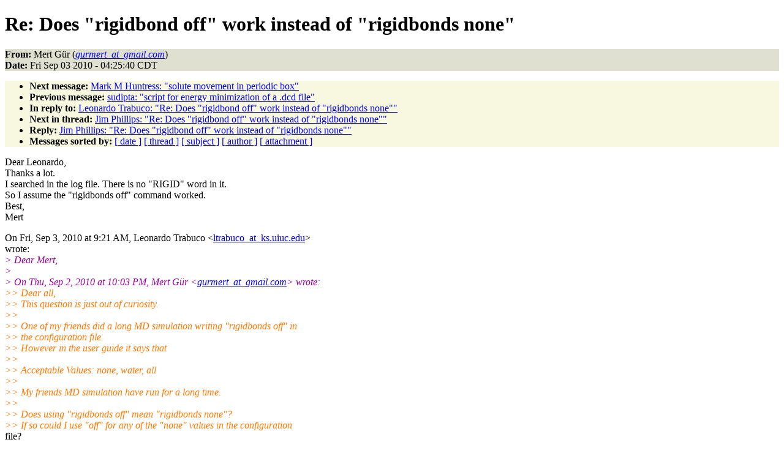

--- FILE ---
content_type: text/html
request_url: http://www.ks.uiuc.edu/Research/namd/mailing_list/namd-l.2009-2010/3659.html
body_size: 7377
content:
<!DOCTYPE HTML PUBLIC "-//W3C//DTD HTML 4.01//EN"
                      "http://www.w3.org/TR/html4/strict.dtd">
<html lang="en">
<head>
<meta http-equiv="Content-Type" content="text/html; charset=ISO-8859-1">
<meta name="generator" content="hypermail 2.1.6, see http://www.hypermail.org/">
<title>namd-l: Re:  Does &quot;rigidbond off&quot; work instead of &quot;rigidbonds none&quot;</title>
<meta name="Author" content="Mert Gür (gurmert_at_gmail.com)">
<meta name="Subject" content="Re:  Does &quot;rigidbond off&quot; work instead of &quot;rigidbonds none&quot;">
<meta name="Date" content="2010-09-03">
<style type="text/css">
body {color: black; background: #ffffff}
h1.center {text-align: center}
div.center {text-align: center}
.quotelev1 {color : #990099}
.quotelev2 {color : #ff7700}
.quotelev3 {color : #007799}
.quotelev4 {color : #95c500}
.headers {background : #e0e0d0}
.links {background : #f8f8e0}
</style>
</head>
<body>
<h1>Re:  Does &quot;rigidbond off&quot; work instead of &quot;rigidbonds none&quot;</h1>
<!-- received="Fri Sep  3 04:27:41 2010" -->
<!-- isoreceived="20100903092741" -->
<!-- sent="Fri, 3 Sep 2010 12:25:40 +0300" -->
<!-- isosent="20100903092540" -->
<!-- name="Mert Gür" -->
<!-- email="gurmert_at_gmail.com" -->
<!-- subject="Re:  Does &quot;rigidbond off&quot; work instead of &quot;rigidbonds none&quot;" -->
<!-- id="AANLkTikKYnVZVw4rT3DqDOG9deR-=Fjkn-an0eLDGUJ7@mail.gmail.com" -->
<!-- charset="ISO-8859-1" -->
<!-- inreplyto="AANLkTi=5mzU8GQ2XTGQvp+=VyuXLpify_9aKDReoKGxZ@mail.gmail.com" -->
<!-- expires="-1" -->
<p class="headers">
<strong>From:</strong> Mert Gür (<a href="mailto:gurmert_at_gmail.com?Subject=Re:%20%20Does%20&quot;rigidbond%20off&quot;%20work%20instead%20of%20&quot;rigidbonds%20none&quot;"><em>gurmert_at_gmail.com</em></a>)<br>
<strong>Date:</strong> Fri Sep 03 2010 - 04:25:40 CDT
</p>
<!-- next="start" -->
<ul class="links">
<li><strong>Next message:</strong> <a href="3660.html">Mark M Huntress: "solute movement in periodic box"</a>
<li><strong>Previous message:</strong> <a href="3658.html">sudipta: "script for energy minimization of a .dcd file"</a>
<li><strong>In reply to:</strong> <a href="3657.html">Leonardo Trabuco: "Re:  Does &quot;rigidbond off&quot; work instead of &quot;rigidbonds none&quot;"</a>
<!-- nextthread="start" -->
<li><strong>Next in thread:</strong> <a href="3717.html">Jim Phillips: "Re:  Does &quot;rigidbond off&quot; work instead of &quot;rigidbonds none&quot;"</a>
<li><strong>Reply:</strong> <a href="3717.html">Jim Phillips: "Re:  Does &quot;rigidbond off&quot; work instead of &quot;rigidbonds none&quot;"</a>
<!-- reply="end" -->
<li><strong>Messages sorted by:</strong> 
<a href="date.html#3659">[ date ]</a>
<a href="index.html#3659">[ thread ]</a>
<a href="subject.html#3659">[ subject ]</a>
<a href="author.html#3659">[ author ]</a>
<a href="attachment.html">[ attachment ]</a>
</ul>
<!-- body="start" -->
<p>
Dear Leonardo,
<br>
Thanks a lot.
<br>
I searched in the log file. There is no &quot;RIGID&quot; word in it.
<br>
So I assume the  &quot;rigidbonds off&quot; command worked.
<br>
Best,
<br>
Mert
<br>
<p>On Fri, Sep 3, 2010 at 9:21 AM, Leonardo Trabuco &lt;<a href="mailto:ltrabuco_at_ks.uiuc.edu?Subject=Re:%20%20Does%20&quot;rigidbond%20off&quot;%20work%20instead%20of%20&quot;rigidbonds%20none&quot;">ltrabuco_at_ks.uiuc.edu</a>&gt;
<br>
wrote:
<br>
<em class="quotelev1">&gt; Dear Mert,
</em><br>
<em class="quotelev1">&gt;
</em><br>
<em class="quotelev1">&gt; On Thu, Sep 2, 2010 at 10:03 PM, Mert Gür &lt;<a href="mailto:gurmert_at_gmail.com?Subject=Re:%20%20Does%20&quot;rigidbond%20off&quot;%20work%20instead%20of%20&quot;rigidbonds%20none&quot;">gurmert_at_gmail.com</a>&gt; wrote:
</em><br>
<em class="quotelev2">&gt;&gt; Dear all,
</em><br>
<em class="quotelev2">&gt;&gt; This question is just out of curiosity.
</em><br>
<em class="quotelev2">&gt;&gt;
</em><br>
<em class="quotelev2">&gt;&gt; One of my friends did a long MD simulation writing &quot;rigidbonds off&quot; in
</em><br>
<em class="quotelev2">&gt;&gt; the configuration file.
</em><br>
<em class="quotelev2">&gt;&gt; However in the user guide it says that
</em><br>
<em class="quotelev2">&gt;&gt;
</em><br>
<em class="quotelev2">&gt;&gt; Acceptable Values: none, water, all
</em><br>
<em class="quotelev2">&gt;&gt;
</em><br>
<em class="quotelev2">&gt;&gt; My friends MD simulation have run for a long time.
</em><br>
<em class="quotelev2">&gt;&gt;
</em><br>
<em class="quotelev2">&gt;&gt; Does using  &quot;rigidbonds off&quot; mean  &quot;rigidbonds none&quot;?
</em><br>
<em class="quotelev2">&gt;&gt; If so could I use &quot;off&quot; for any of the &quot;none&quot; values in the configuration
</em><br>
file?
<br>
<em class="quotelev2">&gt;&gt; If it does not mean &quot;rigidbonds none&quot; how can I check what it actually
</em><br>
did?
<br>
<em class="quotelev1">&gt;
</em><br>
<em class="quotelev1">&gt; Have you looked at the log file? Something like:
</em><br>
<em class="quotelev1">&gt;
</em><br>
<em class="quotelev1">&gt; Info: RIGID BONDS TO HYDROGEN : WATER
</em><br>
<em class="quotelev1">&gt; (...)
</em><br>
<em class="quotelev1">&gt;
</em><br>
<em class="quotelev1">&gt; Cheers,
</em><br>
<em class="quotelev1">&gt; Leo
</em><br>
<em class="quotelev1">&gt;
</em><br>
<em class="quotelev2">&gt;&gt; I am asking these questions because I am planning to use the resulting
</em><br>
<em class="quotelev2">&gt;&gt; trajectory for further analysis (TMD and SMD).
</em><br>
<em class="quotelev2">&gt;&gt;
</em><br>
<em class="quotelev2">&gt;&gt; Best,
</em><br>
<em class="quotelev2">&gt;&gt; Mert
</em><br>
<em class="quotelev2">&gt;&gt;
</em><br>
<em class="quotelev2">&gt;&gt;
</em><br>
<em class="quotelev1">&gt;
</em><br>
<em class="quotelev1">&gt;
</em><br>
<em class="quotelev1">&gt;
</em><br>
<em class="quotelev1">&gt;
</em><br>
<em class="quotelev1">&gt; --
</em><br>
<em class="quotelev1">&gt; Leonardo Trabuco, Ph.D.
</em><br>
<em class="quotelev1">&gt; CellNetworks, BioQuant
</em><br>
<em class="quotelev1">&gt; University of Heidelberg, Germany
</em><br>
<em class="quotelev1">&gt;
</em><br>
<!-- body="end" -->
<!-- next="start" -->
<ul class="links">
<li><strong>Next message:</strong> <a href="3660.html">Mark M Huntress: "solute movement in periodic box"</a>
<li><strong>Previous message:</strong> <a href="3658.html">sudipta: "script for energy minimization of a .dcd file"</a>
<li><strong>In reply to:</strong> <a href="3657.html">Leonardo Trabuco: "Re:  Does &quot;rigidbond off&quot; work instead of &quot;rigidbonds none&quot;"</a>
<!-- nextthread="start" -->
<li><strong>Next in thread:</strong> <a href="3717.html">Jim Phillips: "Re:  Does &quot;rigidbond off&quot; work instead of &quot;rigidbonds none&quot;"</a>
<li><strong>Reply:</strong> <a href="3717.html">Jim Phillips: "Re:  Does &quot;rigidbond off&quot; work instead of &quot;rigidbonds none&quot;"</a>
<!-- reply="end" -->
<li><strong>Messages sorted by:</strong> 
<a href="date.html#3659">[ date ]</a>
<a href="index.html#3659">[ thread ]</a>
<a href="subject.html#3659">[ subject ]</a>
<a href="author.html#3659">[ author ]</a>
<a href="attachment.html">[ attachment ]</a>
</ul>
<!-- trailer="footer" -->
<p><small><em>
This archive was generated by <a href="http://www.hypermail.org/">hypermail 2.1.6</a> 
: Wed Feb 29 2012 - 15:54:29 CST
</em></small></p>
</body>
</html>
